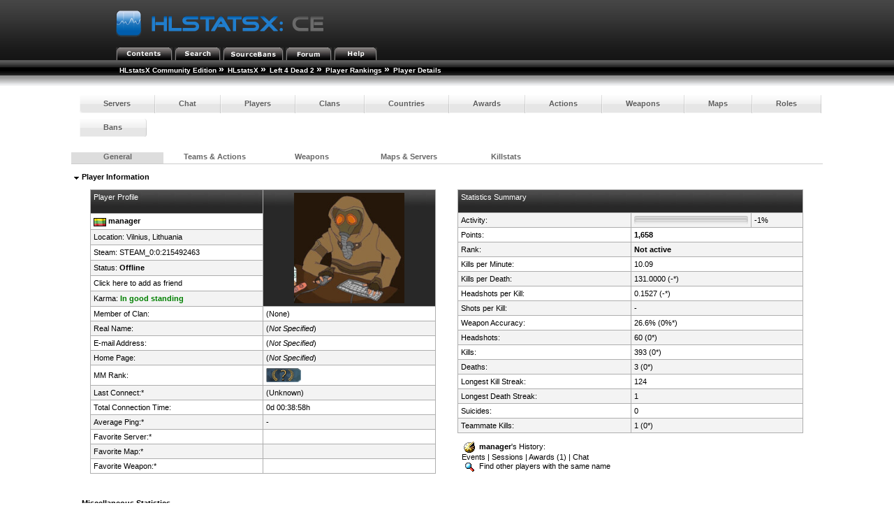

--- FILE ---
content_type: text/html; charset=utf-8
request_url: http://myljach.mooo.com/hlstatx/hlstats.php?mode=playerinfo&player=2145
body_size: 1473
content:
<!DOCTYPE html>
<head>
	<link rel="stylesheet" type="text/css" href="hlstats.css" />
	<link rel="stylesheet" type="text/css" href="styles/sourcebans.css" />
	<link rel="stylesheet" type="text/css" href="css/SqueezeBox.css" />
	<!-- U R A SMACKHEAD -->
	<link rel="SHORTCUT ICON" href="favicon.ico" />
	<script type="text/javascript" src="./includes/js/mootools.js"></script>
	<script type="text/javascript" src="./includes/js/SqueezeBox.js"></script>
	<script type="text/javascript" src="./includes/js/heatmap.js"></script>
	<script type="text/javascript" src="./includes/js/tabs.js"></script>
	<title>
HLstatsX Community Edition - Left 4 Dead 2 - Player Details - manager	</title>
</head>
<body> 
<div class="block">
	
	<div class="headerblock">
		<div class="title">
			<a href="/hlstatx/hlstats.php"><img src="./hlstatsimg/icons/sourcebans/title.png" alt="HLstatsX Community Edition" title="HLstatsX Community Edition" /></a>
		</div>

		<div class="headertabs">
			<ul>
				<li><a href="/hlstatx/hlstats.php"><img src="./hlstatsimg/icons/sourcebans/title-contents.png" alt="Contents" /></a></li>
				<li><a href="/hlstatx/hlstats.php?mode=search"><img src="./hlstatsimg/icons/sourcebans/title-search.png" alt="Search" /></a></li>
				<li><a href="http://myljach.mooo.com/" target="_blank"><img src="./hlstatsimg/icons/sourcebans/title-sourcebans.png" alt="SourceBans" /></a></li>
<li><a href="https://steamcommunity.com/groups/alServ2000" target="_blank"><img src="./hlstatsimg/icons/sourcebans/title-forum.png" alt="Forum" /></a></li>
				
				<li><a href="/hlstatx/hlstats.php?mode=help"><img src="./hlstatsimg/icons/sourcebans/title-help.png" alt="Help" /></a></li>
			</ul>

		</div>
	</div>
	<div class="location" style="clear:both;width:100%;">
		<ul class="fNormal" style="float:left">
<li><a href="http://www.yoursite.com/stats/">HLstatsX Community Edition</a> <span class="arrow">&raquo;</span></li><li><a href="http://myljach.mooo.com/hlstatx/hlstats.php">HLstatsX</a> <span class="arrow">&raquo;</span></li><li><a href="/hlstatx/hlstats.php?game=l4d2">Left 4 Dead 2</a> <span class="arrow">&raquo;</span></li><li><a href="/hlstatx/hlstats.php?mode=players&amp;game=l4d2">Player Rankings</a> <span class="arrow">&raquo;</span></li><li><strong>Player Details</strong>			</li>
		</ul>

	</div>
	<div class="location_under" style="clear:both;width:100%;"></div>
</div>

<br />
      
<div class="content" style="clear:both;">
        

    
		<nav>
		<ul class="fancyNav">
			<li><a href="/hlstatx/hlstats.php?game=l4d2" class="fHeading">Servers</a></li>

			<li><a href="/hlstatx/hlstats.php?mode=chat&amp;game=l4d2" class="fHeading">Chat</a></li>
			<li><a href="/hlstatx/hlstats.php?mode=players&amp;game=l4d2" class="fHeading">Players</a></li>
			<li><a href="/hlstatx/hlstats.php?mode=clans&amp;game=l4d2" class="fHeading">Clans</a></li>

			<li><a href="/hlstatx/hlstats.php?mode=countryclans&amp;game=l4d2&amp;sort=nummembers" class="fHeading">Countries</a></li>
			<li><a href="/hlstatx/hlstats.php?mode=awards&amp;game=l4d2" class="fHeading">Awards</a></li>
 
			<li><a href="/hlstatx/hlstats.php?mode=actions&amp;game=l4d2" class="fHeading">Actions</a></li>
			<li><a href="/hlstatx/hlstats.php?mode=weapons&amp;game=l4d2" class="fHeading">Weapons</a></li>
			<li><a href="/hlstatx/hlstats.php?mode=maps&amp;game=l4d2" class="fHeading">Maps</a></li>
			<li><a href="/hlstatx/hlstats.php?mode=roles&amp;game=l4d2" class="fHeading">Roles</a></li>
			<li><a href="/hlstatx/hlstats.php?mode=bans&amp;game=l4d2" class="fHeading">Bans</a></li>
	</ul></nav>
  
<div class="block" id="main">
	<ul class="subsection_tabs" id="tabs_playerinfo">
		<li>
			<a href="#" id="tab_general_aliases">General</a>
		</li>
		<li>
			<a href="#" id="tab_playeractions_teams">Teams &amp; Actions</a>
		</li>
		<li>
			<a href="#" id="tab_weapons">Weapons</a>
		</li>
		<li>
			<a href="#" id="tab_mapperformance_servers">Maps &amp; Servers</a>
		</li>
		<li>
			<a href="#" id="tab_killstats">Killstats</a>
		</li>
	</ul><br />
	<div id="main_content"></div>
	<script type="text/javascript">
		var Tabs = new Tabs
		(
			$('main_content'), $$('#main ul.subsection_tabs a'),
			{
				'mode': 'playerinfo',
				'game': 'l4d2',
				'loadingImage': './hlstatsimg/ajax.gif',
				'defaultTab': 'general_aliases',
				'extra':
				{
					'player': '2145', 'killLimit': '5'
				}
			}
		);
	</script>
</div>
<div class="block" style="clear:both;padding-top:12px;">
	<div class="subblock">
		<div style="float:left;">
			Items marked "*" above are generated from the last 28 days.
		</div>
		<div style="float:right;">
						Go to: <a href="/hlstatx/hlstats.php?mode=players&amp;game=l4d2">Player Rankings</a>
		</div>
	</div>
</div>
<div style="clear:both;"></div>
<br />
<br />
	<div id="footer">
			<a href="http://www.hlxce.com" target="_blank"><img src="./hlstatsimg/footer-small.png" alt="HLstatsX Community Edition" border="0" /></a>
	</div>
<br />
<div class="fSmall" style="text-align:center;">
Generated in real-time by <a href="http://www.hlxce.com" target="_blank">HLstatsX Community Edition 1.7.0</a><br />
All images are copyrighted by their respective owners.

<br /><br />[<a href="/hlstatx/hlstats.php?mode=admin">Admin</a>]</div>
</div>
</body>
</html>


--- FILE ---
content_type: application/javascript
request_url: http://myljach.mooo.com/hlstatx/includes/js/tabs.js
body_size: 1211
content:
var Tabs = new Class({
	Implements: Options,
	togglers: [],
	elements: [],
	currentRequest: false,
	options: {
		'defaultTab': false,
		'loadingImage': false,
		'game': null,
		'mode': null,
		'extra': []
	},
	initialize: function(container, togglers, options) {
		this.setOptions(options);
		this.container = $(container);
		$splat(togglers).map(this.addTab, this);
	},
	addTab: function(toggler) {
		this.togglers.include(toggler);
		toggler.addEvent('click', this.loadTab.bind(this, [toggler, this.togglers.indexOf(toggler)]));
		if ( toggler.id.replace(/^tab_/, '') == this.options.defaultTab )
		{
			this.loadTab(toggler, this.togglers.indexOf(toggler));
		}
	},
	updateTab: function(txt) {
		$(this.loading).destroy();
		this.elements[this.currentRequest.options.currentTab] = new Element('div').set('html', txt).injectInside(this.container);
		//Evaluate the response AFTER it's been created
		txt.stripScripts(true);
		this.currentRequest = false;
	},
	refreshTab: function(change) {
		this.options.extra = $merge(this.options.extra, change);
		for ( i=0; i<this.togglers.length; i++)
		{
			if ( this.togglers[i].id.replace(/^tab_/, '') == this.currentTab )
			{
				this.elements[i].destroy();
				this.loadTab(this.togglers[i], i);
				return;
			}
		}
	},
	loadTab: function(toggler, idx) {

                // chrome has its own version of .bind() which passes the values as an array rather than arguments
                // so we only want to do this if we don't have normal looking parameters 
                if(typeof toggler == 'object' && typeof idx != 'number') {
                        idx = toggler[1];
                        toggler = toggler[0];
                }

		var tab = toggler.id.replace(/^tab_/, '');
		//Current tab?  Just return
		if ( this.currentTab == tab && this.container.hasChild(this.elements[idx]) )
			return;
		
		//Set the current tab
		for ( i=0; i<this.togglers.length; i++) this.togglers[i].set('class', '');
		toggler.set('class', 'active');
		this.currentTab = tab;
		
		//Current Request?  Lets cancel it
		if ( $chk(this.currentRequest) )
		{
			if ( $chk(this.loading) )
				this.loading.destroy();
			this.currentRequest.cancel();
		}
		
		//Hide the current Tabs
		$(this.container).getChildren().each(function(el){
			el.setStyle('display', 'none');
		});
		
		//Have we already cached this tab?
		if ( this.container.hasChild(this.elements[idx]) )
		{
			this.elements[idx].setStyle('display', 'block');
			return;
		}
		
		//Create the loading image (May change in the future)
		this.loading = new Element('div').set('html', '<br /><br /><center><b>Loading...</b><br /><img src="' + this.options.loadingImage + '" alt="Loading..." /></center>').injectInside($(this.container));
		//AJAX FTW
		this.currentRequest = new Request({
			url: 'hlstats.php?mode=' + this.options.mode + '&type=ajax&game=' + this.options.game + '&tab=' + tab + '&' + Hash.toQueryString(this.options.extra),
			currentTab: idx,
			onSuccess: this.updateTab.bind(this)
		}).send();
	}
});
